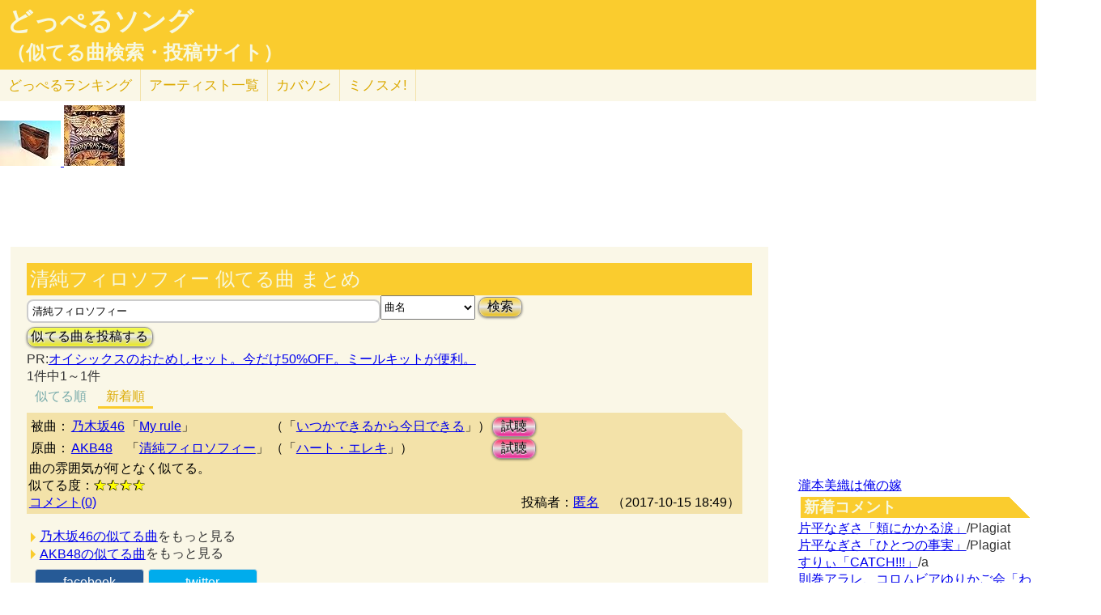

--- FILE ---
content_type: text/html; charset=UTF-8
request_url: http://lightwill.main.jp/hc/doppelsong/%E6%B8%85%E7%B4%94%E3%83%95%E3%82%A3%E3%83%AD%E3%82%BD%E3%83%95%E3%82%A3%E3%83%BC/2?orderBy=new
body_size: 7523
content:
<!DOCTYPE html>
<html lang="ja">
<head>
<meta http-equiv="Content-Type" content="text/html; charset=utf-8" />
<meta name="viewport" content="width=device-width, initial-scale=1.0">
<meta name="description" content="(全1件)乃木坂46「My rule」とAKB48「清純フィロソフィー」曲の雰囲気が何となく似てる。 （「清純フィロソフィー」似てる曲検索）"> 
<link rel="canonical" href="/hc/doppelsong/%E6%B8%85%E7%B4%94%E3%83%95%E3%82%A3%E3%83%AD%E3%82%BD%E3%83%95%E3%82%A3%E3%83%BC/2"/><meta http-equiv="Content-Style-Type" content="text/css" />
<meta http-equiv="Content-Script-Type" content="text/javascript">
<meta property="og:title" content="清純フィロソフィー 似てる曲 まとめ(新着順)｜どっぺるソング(似てる曲検索・投稿サイト)" />
<meta property="og:description" content="(全1件)乃木坂46「My rule」とAKB48「清純フィロソフィー」曲の雰囲気が何となく似てる。 （「清純フィロソフィー」似てる曲検索）" />
<meta property="og:url" content="http://lightwill.main.jp/hc/doppelsong/%E6%B8%85%E7%B4%94%E3%83%95%E3%82%A3%E3%83%AD%E3%82%BD%E3%83%95%E3%82%A3%E3%83%BC/2" />
<meta property="og:image" content="http://lightwill.main.jp/hc/img/doppel.png" /> 
<meta name="twitter:card" content="summary" />
<meta name="twitter:site" content="@brilliantwish" />

        <title>清純フィロソフィー 似てる曲 まとめ(新着順)｜どっぺるソング(似てる曲検索・投稿サイト)</title>
        <link rel="stylesheet" type="text/css" href="/hc/css/default.css" />        <link rel="stylesheet" type="text/css" href="/hc/css/common.css?v19" />
                <script src="//ajax.googleapis.com/ajax/libs/jquery/1.11.0/jquery.min.js"></script>
</head>
<body id="top">
<!-- Google tag (gtag.js) -->
<script async src="https://www.googletagmanager.com/gtag/js?id=G-1C3P978KM1"></script>
<script>
  window.dataLayer = window.dataLayer || [];
  function gtag(){dataLayer.push(arguments);}
  gtag('js', new Date());

  gtag('config', 'G-1C3P978KM1');
</script>
<div id="fb-root"></div>
<script>(function(d, s, id) {
  var js, fjs = d.getElementsByTagName(s)[0];
  if (d.getElementById(id)) return;
  js = d.createElement(s); js.id = id;
  js.src = "//connect.facebook.net/ja_JP/sdk.js#xfbml=1&version=v2.5";
  fjs.parentNode.insertBefore(js, fjs);
}(document, 'script', 'facebook-jssdk'));</script>
<div id="headerArea">
<h1 id="site_title"><a href="/hc/doppelsong">どっぺるソング</a></h1>
<h2 id="site_sub_title"><a href="/hc/doppelsong">（似てる曲検索・投稿サイト）</a></h2>
</div>
<ul id="subMenu">
  <li><a href="/hc/doppelsong/ranking">どっぺる<span class="sp-br">ランキング</span></a></li>
  <li class="only-sp"><a href="#new-comment">新着<span class="sp-br">コメント</span></a></li>
  <!--<li class="only-sp"><a href="/hc/doppelsong#access-ranking">アクセスランキング</a></li>-->
  <li><a href="/hc/doppelsong/artist_list">アーティスト<span class="sp-br">一覧</span></a></li>
  <li><a href="/hc/coversong">カバソン</a></li>
  <li><a href="/minosume/">ミノスメ!</a></li>
</ul>
<div id="doppelJacket">
  <a href="https://www.amazon.co.jp/dp/B00005F5AY?tag=lightwillmain-22&linkCode=osi&th=1&psc=1" target="_blank">
  <img src="https://m.media-amazon.com/images/I/41JSXKRIdZL._SL75_.jpg">
</a>
<a href="https://www.amazon.co.jp/dp/B00004U8SN?tag=lightwillmain-22&linkCode=osi&th=1&psc=1" target="_blank">
  <img src="https://m.media-amazon.com/images/I/51NH4Y98GFL._SL75_.jpg">
</a></div>
<div id="contentsArea">
<div id="guide" style="display:none;">
『どっぺるソング』は似てる曲検索・投稿サイトです。似てる曲（リスペクト,オマージュ,サンプリング,パクリ,盗作…）を検索・投稿することができます。「あれ？この曲誰かの曲に似てるな？」と思ったときに検索して下さい。「この曲はあの曲に似てる！」と気づいたら投稿して下さい。
</div>
<h2 class="pageTitle">清純フィロソフィー 似てる曲 まとめ</h2>
<span id="searchWrap"><input id="searchBox" class="typeahead" type="text" name="searchKey" size="50" value="清純フィロソフィー"></span>
<select id="stype" name="stype">
  <option value="0">検索対象:すべて</option>
  <option value="1">アーティスト名</option>
  <option value="2" selected>曲名</option>
  <option value="3">収録作品名</option>
  <option value="4">投稿者</option>
</select>
<button class="orangeBtn" onclick="search()">検索</button>
<br>
<button class="yellowBtn" onclick="location.href='/hc/doppelsong/post'">似てる曲を投稿する</button><br/>
PR:<A HREF="https://px.a8.net/svt/ejp?a8mat=35B5N7+8XO96+3RK+2TBJQA" target="_blank" rel="nofollow">オイシックスのおためしセット。今だけ50%OFF。ミールキットが便利。</A>
<img border="0" width="1" height="1" src="https://www10.a8.net/0.gif?a8mat=35B5N7+8XO96+3RK+2TBJQA" alt="">
<br/>
1件中1～1件<br/>
<div class="pg-area only-pc">
</div>
<ul class="orderMenu">
<li><a href="/hc/doppelsong/%E6%B8%85%E7%B4%94%E3%83%95%E3%82%A3%E3%83%AD%E3%82%BD%E3%83%95%E3%82%A3%E3%83%BC/2">似てる順</a></li>
<li><a href="/hc/doppelsong/%E6%B8%85%E7%B4%94%E3%83%95%E3%82%A3%E3%83%AD%E3%82%BD%E3%83%95%E3%82%A3%E3%83%BC/2?orderBy=new"class="active">新着順</a></li>
</ul>
<dl class="accordion">
<div class="doppel-item">
<table>
<tr><th>被曲：</th>
<td><a href="/hc/doppelsong/%E4%B9%83%E6%9C%A8%E5%9D%8246/1">乃木坂46</a></td>
<td>「<a href="/hc/doppelsong/My%20rule/2">My rule</a>」</td>
<td>（「<a target="_blank" href="http://www.amazon.co.jp/gp/search?ie=UTF8&camp=247&creative=1211&index=music&keywords=%E4%B9%83%E6%9C%A8%E5%9D%8246%20%E3%81%84%E3%81%A4%E3%81%8B%E3%81%A7%E3%81%8D%E3%82%8B%E3%81%8B%E3%82%89%E4%BB%8A%E6%97%A5%E3%81%A7%E3%81%8D%E3%82%8B&linkCode=ur2&tag=54sparallworl-22">いつかできるから今日できる</a>」）</td>
<td><button class="pinkBtn" onClick="window.open(&quot;https://www.youtube.com/results?search_type=&search_query=%E4%B9%83%E6%9C%A8%E5%9D%8246%2BMy%20rule&quot;)">試聴</button></td></tr>
<tr><th>原曲：</th>
<td><a href="/hc/doppelsong/AKB48/1">AKB48</a></td>
<td>「<a href="/hc/doppelsong/%E6%B8%85%E7%B4%94%E3%83%95%E3%82%A3%E3%83%AD%E3%82%BD%E3%83%95%E3%82%A3%E3%83%BC/2">清純フィロソフィー</a>」</td>
<td>（「<a target="_blank" href="http://www.amazon.co.jp/gp/search?ie=UTF8&camp=247&creative=1211&index=music&keywords=AKB48%20%E3%83%8F%E3%83%BC%E3%83%88%E3%83%BB%E3%82%A8%E3%83%AC%E3%82%AD&linkCode=ur2&tag=54sparallworl-22">ハート・エレキ</a>」）</td>
<td><button class="pinkBtn" onClick="window.open(&quot;https://www.youtube.com/results?search_type=&search_query=AKB48%2B%E6%B8%85%E7%B4%94%E3%83%95%E3%82%A3%E3%83%AD%E3%82%BD%E3%83%95%E3%82%A3%E3%83%BC&quot;)">試聴</button></td></tr>
</table>
<p class="doppel-comment">曲の雰囲気が何となく似てる。</p>
<span>似てる度：<span class="star">★★★★</span></span><br/>
<div class="doppel-poster">投稿者：<a href="/hc/doppelsong/%E5%8C%BF%E5%90%8D/4">匿名</a>　（2017-10-15 18:49）</div>
<dt value="3234">コメント(0)</dt>

<dd>
<div id="cm3234">
</div>
<hr/>
<form action="/hc/doppelsong/post_comment" class="cmpost" method="post" accept-charset="utf-8"><div style="display:none;"><input type="hidden" name="_method" value="POST" /></div>投稿者名：<input name="data[Dp_comment][poster]" type="text" maxlength="20" id="Dp_commentPoster" /><br/>
 コメント ：<textarea name="data[Dp_comment][comment]" id="Dp_commentComment" ></textarea></br>
<div class="input select"><label for="Dp_commentOrgStar">似てる度：</label><select name="data[Dp_comment][org_star]" id="Dp_commentOrgStar">
<option value="0" selected="selected">（評価する場合は選択）</option>
<option value="5">★★★★★（とても似てる）</option>
<option value="4">★★★★（結構似てる）</option>
<option value="3">★★★（まあまあ似てる）</option>
<option value="2">★★（あんまり似てない）</option>
<option value="1">★（全然似てない）</option>
</select></div></br>
<input type="hidden" name="data[Dp_comment][doppel_id]" value="3234" id="Dp_commentDoppelId" /><div class="submit"><input type="submit" value="投稿" /></div></form></dd>
</div>
<br/>
</dl>
  <ul id="moreLink">
    <li><a class="arrow arrowDp" href="/hc/doppelsong/%E4%B9%83%E6%9C%A8%E5%9D%8246/1">乃木坂46の似てる曲</a>をもっと見る</li>
    <li><a class="arrow arrowDp" href="/hc/doppelsong/AKB48/1">AKB48の似てる曲</a>をもっと見る</li>
  </ul>

<div class="snsWrap">
<ul class="listBtnSh">
  <li class="listBtnItem listBtnItemSns">
    <p class="listBtnText">
      <a class="fb" href="http://www.facebook.com/share.php?u=http://lightwill.main.jp/hc/doppelsong/清純フィロソフィー/2" onclick="window.open(this.href, 'FBwindow', 'width=650, height=450, menubar=no, toolbar=no, scrollbars=yes'); return false;">facebook</a>
    </p>
  </li>
  <li class="listBtnItem listBtnItemSns">
    <p class="listBtnText">
      <a class="twitter" href="http://twitter.com/share?url=https%3A%2F%2Flightwill.main.jp%2Fhc%2Fdoppelsong%2F%25E6%25B8%2585%25E7%25B4%2594%25E3%2583%2595%25E3%2582%25A3%25E3%2583%25AD%25E3%2582%25BD%25E3%2583%2595%25E3%2582%25A3%25E3%2583%25BC&text=%E6%B8%85%E7%B4%94%E3%83%95%E3%82%A3%E3%83%AD%E3%82%BD%E3%83%95%E3%82%A3%E3%83%BC%20%E4%BC%BC%E3%81%A6%E3%82%8B%E6%9B%B2%20%E3%81%BE%E3%81%A8%E3%82%81&hashtags=%E3%81%A9%E3%81%A3%E3%81%BA%E3%82%8B%E3%82%BD%E3%83%B3%E3%82%B0" target="_blank">twitter</a>
    </p>
  </li>
  <li class="listBtnItem listBtnItemSns only-sp">
    <p class="listBtnText">
      <a class="line" href="http://line.me/R/msg/text/?清純フィロソフィー 似てる曲 まとめhttp://lightwill.main.jp/hc/doppelsong/清純フィロソフィー/2">LINE</a>
    </p>
  </li>
</ul>
</div>
<div class="pg-area">
</div>
<a href="/hc/doppelsong/">トップへ</a>　<a href="/hc/doppelsong/artist_list">アーティスト一覧</a>　<a href="/hc/doppelsong/ranking">どっぺるランキング</a>　<a href="/hc/coversong">カバソン</a>　<a href="/minosume/">ミノスメ!（おすすめ投稿）</a>
<br/>
</div>

<div id="searchArea">
<div id="pickup" style="height:300px">
<iframe width="374" height="210" src="https://www.youtube.com/embed/SzkB1iGUS6Y" title="YouTube video player" frameborder="0" allow="accelerometer; autoplay; clipboard-write; encrypted-media; gyroscope; picture-in-picture" allowfullscreen></iframe>











































































































</div>
<a href="/yome/yomepage/%E7%80%A7%E6%9C%AC%E7%BE%8E%E7%B9%94">瀧本美織は俺の嫁</a><br/>
<h3 id="new-comment">新着コメント</h3>
<a href="/hc/doppelsong/%E9%A0%AC%E3%81%AB%E3%81%8B%E3%81%8B%E3%82%8B%E6%B6%99/2">片平なぎさ「頬にかかる涙」</a>/Plagiat<br/>
<a href="/hc/doppelsong/%E3%81%B2%E3%81%A8%E3%81%A4%E3%81%AE%E4%BA%8B%E5%AE%9F/2">片平なぎさ「ひとつの事実」</a>/Plagiat<br/>
<a href="/hc/doppelsong/CATCH%21%21%21/2">すりぃ「CATCH!!!」</a>/a<br/>
<a href="/hc/doppelsong/%E3%82%8F%E3%81%84%E3%82%8F%E3%81%84%E8%A1%8C%E9%80%B2%E6%9B%B2/2">則巻アラレ、コロムビアゆりかご会「わいわい行進曲」</a>/Plagiat<br/>
<a href="/hc/doppelsong/Uptown%20Girl/2">Billy Joel「Uptown Girl」</a>/ガチンコ愛好家<br/>
<a href="/hc/doppelsong/Top%20Of%20The%20World/2">Carpenters「Top Of The World」</a>/ガチンコ愛好家<br/>
<a href="/hc/doppelsong/%E6%81%8B%E3%81%AE%E3%82%B7%E3%83%A5%E3%83%A9%E3%82%B7%E3%83%A5%E3%82%B7%E3%83%A5/2">井上望「恋のシュラシュシュ」</a>/透名<br/>
<a href="/hc/doppelsong/%E5%86%AC%E5%B0%86%E8%BB%8D/2">THE ALFEE「冬将軍」</a>/THEALFEEファン<br/>
<a href="/hc/doppelsong/1%E6%9C%88%E3%81%AE%E9%9B%A8%E3%82%92%E5%BF%98%E3%82%8C%E3%81%AA%E3%81%84/2">THE ALFEE「1月の雨を忘れない」</a>/THEALFEEファン<br/>
<a href="/hc/doppelsong/Top%20Of%20The%20World/2">Carpenters「Top Of The World」</a>/MI<br/>
<a href="/hc/doppelsong/Top%20Of%20The%20World/2">Carpenters「Top Of The World」</a>/MI<br/>
<a href="/hc/doppelsong/Uptown%20Girl/2">Billy Joel「Uptown Girl」</a>/MI<br/>
<a href="/hc/doppelsong/Uptown%20Girl/2">Billy Joel「Uptown Girl」</a>/MI<br/>
<a href="/hc/doppelsong/Chameleon/2">Aぇ! group「Chameleon」</a>/ピーちゃん<br/>
<a href="/hc/doppelsong/%E3%81%8A%E3%81%8B%E3%81%88%E3%82%8A/2">Tani Yuuki「おかえり」</a>/きき<br/>
<h3 id="access-ranking">アクセスランキング</h3>
1位 <a href="/hc/doppelsong/%E5%90%9B%E3%81%A8%E7%BE%8A%E3%81%A8%E9%9D%92/2">君と羊と青</a><br>
2位 <a href="/hc/doppelsong/%E3%81%9A%E3%81%A3%E3%81%A8/2">ずっと</a><br>
3位 <a href="/hc/doppelsong/Vaundy/1">Vaundy</a><br>
4位 <a href="/hc/doppelsong/%E5%A5%BD%E3%81%8D%E3%81%99%E3%81%8E%E3%81%A6%E6%BB%85%EF%BC%81/2">好きすぎて滅！</a><br>
5位 <a href="/hc/doppelsong/ZARD/1">ZARD</a><br>
6位 <a href="/hc/doppelsong/%E3%83%93%E3%83%BC%E3%83%8A%E3%82%B9%E3%83%99%E3%83%AB%E3%83%88/2">ビーナスベルト</a><br>
7位 <a href="/hc/doppelsong/%E3%82%A2%E3%83%89%E3%83%AC%E3%83%8A/2">アドレナ</a><br>
8位 <a href="/hc/doppelsong/%E6%84%9B%E3%81%AE%E8%87%AA%E7%88%86%E8%A3%85%E7%BD%AE/2">愛の自爆装置</a><br>
9位 <a href="/hc/doppelsong/tokimeki/2">tokimeki</a><br>
10位 <a href="/hc/doppelsong/%E3%82%89%E3%83%BB%E3%82%89%E3%83%BB%E3%82%89/2">ら・ら・ら</a><br>
11位 <a href="/hc/doppelsong/%E6%8B%9D%E5%95%93%E3%80%81%E5%B0%91%E5%B9%B4%E3%82%88/2">拝啓、少年よ</a><br>
12位 <a href="/hc/doppelsong/%E5%91%BD%E6%97%A5/2">命日</a><br>
13位 <a href="/hc/doppelsong/%E9%9B%A2%E5%A9%9A%E4%BC%9D%E8%AA%AC/1">離婚伝説</a><br>
14位 <a href="/hc/doppelsong/My%2Brespect/2">My+respect</a><br>
15位 <a href="/hc/doppelsong/%E6%8A%B1%E3%81%84%E3%81%A6%E2%8B%AF/2">抱いて⋯</a><br>
16位 <a href="/hc/doppelsong/Minority/2">Minority</a><br>
17位 <a href="/hc/doppelsong/%E6%96%B0%E6%B5%9C%E3%83%AC%E3%82%AA%E3%83%B3/1">新浜レオン</a><br>
18位 <a href="/hc/doppelsong/%E5%A4%A2%E8%89%B2%E3%81%AE%E3%83%A1%E3%83%83%E3%82%BB%E3%83%BC%E3%82%B8/2">夢色のメッセージ</a><br>
19位 <a href="/hc/doppelsong/%E3%81%A1%E3%82%83%E3%82%93%E3%81%BF%E3%81%AA/1">ちゃんみな</a><br>
20位 <a href="/hc/doppelsong/%E7%A6%8F%E5%B1%B1%E9%9B%85%E6%B2%BB/1">福山雅治</a><br><h3 id="ms-recommend">みんなのオススメ</h3>
<a href="/minosume/feature/%E6%A3%AE%E7%BE%85%E4%B8%87%E8%B1%A1">森羅万象のおすすめ</a><br />
<a href="/minosume/feature/%E5%B9%BD%E9%96%89%E3%82%B5%E3%83%86%E3%83%A9%E3%82%A4%E3%83%88">幽閉サテライトのおすすめ</a><br />
<a href="/minosume/feature/%E3%82%A2%E3%83%B3%E3%83%86%E3%82%A3%E3%83%83%E3%82%AF-%E7%8F%88%E7%90%B2%E5%BA%97-">アンティック-珈琲店-のおすすめ</a><br />
<a href="/minosume/feature/%E9%AB%98%E6%A9%8B%E7%94%B1%E7%BE%8E%E5%AD%90">高橋由美子のおすすめ</a><br />
<a href="/minosume/feature/%E8%BE%BA%E8%A6%8B%E3%81%88%E3%81%BF%E3%82%8A">辺見えみりのおすすめ</a><br />
<a href="/minosume/">もっと見る</a><br />
<span class="only-sp"><a href="#headerArea">▲上に戻る</a></span><br/>
<div style="max-height:255px;text-align: center">
<a href="https://jp.mercari.com/item/m94565267046?afid=1341884521" target="_blank"><img src="https://ambassador-system.mercari.com/v1/i?id=m94565267046&svc=m" width="240" height="240" style="object-fit:contain;"></a></div>
</div>

<script>
function search() {
var searchKey = document.getElementById("searchBox").value;
var url = "/hc/doppelsong/" + searchKey;
if (searchKey != "") {
  $stype = $("#stype").val()
  if ($stype > 0) {
    url = url + "/" + $stype;
  }
}
location.href=url;
}

var cmArray = [];
$(function(){
$(".accordion dt").click(function(){
    $(this).next("dd").slideToggle();
    //$(this).closest(".doppel").find("dd").slideToggle();
    cmid = $(this).attr('value');
    if ($.inArray(cmid,cmArray) == -1){
      showComent(cmid);
      cmArray.push(cmid);
    }
    //$(this).next("dd").siblings("dd").slideUp();
    //$(this).toggleClass("open");   
    //$(this).siblings("dt").removeClass("open");
});

    $('.cmpost').submit(function(event) {
        // HTMLでの送信をキャンセル
        event.preventDefault();
        
        // 操作対象のフォーム要素を取得
        var $form = $(this);
        var postCmId = $form.find('input[name="data[Dp_comment][doppel_id]"]').val();
        
        // 送信ボタンを取得
        // （後で使う: 二重送信を防止する。）
        var $button = $form.find('input[type="submit"]');
        
        // 送信
        $.ajax({
            url: $form.attr('action'),
            type: $form.attr('method'),
            data: $form.serialize(),
            timeout: 10000,  // 単位はミリ秒
            
            // 送信前
            beforeSend: function(xhr, settings) {
                // ボタンを無効化し、二重送信を防止
                $button.attr('disabled', true);
            },
            // 応答後
            complete: function(xhr, textStatus) {
                // ボタンを有効化し、再送信を許可
                $button.attr('disabled', false);
            },
            
            // 通信成功時の処理
            success: function(html){
              //$('#cm'+cmid).prepend(html);
              $('#cm'+postCmId).html(html);
              $form[0].reset();
            },
            // 通信失敗時の処理
            error: function() {alert('エラー');}
        });
    });
function cmchg(){
alert($(this).attr('href'));
    return false;
    $.ajax({
      url: $(this).attr('href'),
      dataType: "html",
      cache: false,
      success: function(html){
        $(this).closest('div').html(html);
      }
    });
}
});
</script><div class="clear"></div>
<div>
<span id="show-reason" style="text-decoration: underline;">利用規約</span>
<div id="reason" style="display:none">
似てる曲の投稿、コメント投稿は管理人がチェックした上で公開されます。<br>
スパム、荒らし、誹謗中傷、宣伝など不適切と判断した場合は公開しません。<br>
修正依頼、重複投稿など、公開が不要だと判断した場合も公開しません。<br>
なるべく24時間以内にチェックするようにしますが、数日かかる場合もあるのでご了承ください。<br>
VPNからのアクセス、投稿は禁止とします。<br>
投稿内容の責任は投稿者にあります。当サイトの利用によって生じたトラブルについて、管理人は責任を負いません。<br>
公開可否はすべて管理人の判断によります。<br>
</div>
</div>
<div id="footerArea">
created by <a href="http://lightwill.main.jp/">lightwill</a> on <A HREF="https://px.a8.net/svt/ejp?a8mat=ZWUIW+8D9IA2+348+5YZ76" rel="nofollow">ロリポップ！</A><img border="0" width="1" height="1" src="https://www15.a8.net/0.gif?a8mat=ZWUIW+8D9IA2+348+5YZ76" alt="">
<p id="pageTop"><a href="#top" class="arrowTop"></a></p>
</div>
<script src="/hc/js/typeahead.bundle.min.js"></script>
<script>
function showComent(cmid){
    $.ajax({
      url: "/hc/doppelsong/comment/"+cmid,
      dataType: "html",
      cache: false,
      success: function(html){
        $('#cm'+cmid).append(html);
      }
    });
}
var suggests = new Bloodhound({
  datumTokenizer: Bloodhound.tokenizers.obj.whitespace("pattern"),
  //datumTokenizer: function(obj){return obj.pattern ? obj.pattern.split(/\s+/) : [];},
  //queryTokenizer: Bloodhound.tokenizers.whitespace,
  queryTokenizer: function(input){
    if (!input) return [];
    //全角英数→半角英数
    input = input.replace(/[Ａ-Ｚａ-ｚ０-９]/g,function(s){return String.fromCharCode(s.charCodeAt(0)-0xFEE0)});
    //ひらがな→カタカナ
    input = input.replace(/[\u3041-\u3096]/g, function(s) {return String.fromCharCode(s.charCodeAt(0) + 0x60);});
    return input.split(/\s+/);
  },
  prefetch: '/hc/js/suggests.json?v1'
});
$('#searchWrap .typeahead').typeahead(null, {
  name: 'suggests',
  display: "value",
  limit:10,
  source: suggests
});
  var topBtn = $('#pageTop');
  topBtn.hide();
  $(window).scroll(function () {
    if ($(this).scrollTop() > 100) {
      topBtn.fadeIn();
    } else {
      topBtn.fadeOut();
    }
  });
  topBtn.click(function () {
    $('body,html').animate({
      scrollTop: 0
    }, 500);
    return false;
  });
  
$("#show-reason").click(function(){
    $("#reason").toggle();
});
</script>
</body>
</html>


